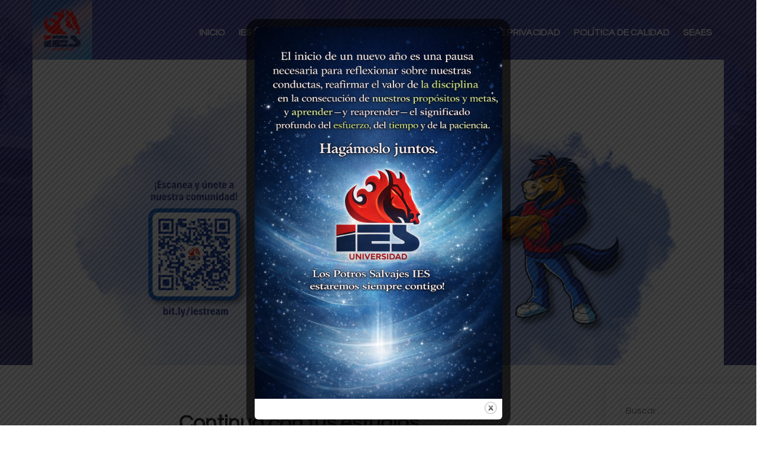

--- FILE ---
content_type: text/html; charset=UTF-8
request_url: https://ies.mx/?p=291
body_size: 17526
content:
	<!DOCTYPE html>
	<html lang="es">
	<head>
		<meta charset="UTF-8" />
		<meta name="viewport" content="width=device-width, initial-scale=1">
		<link rel="profile" href="https://gmpg.org/xfn/11">
		<title>Continua con tus estudios &#8211; IES Universidad</title>
<meta name='robots' content='max-image-preview:large' />
<link rel='dns-prefetch' href='//www.googletagmanager.com' />
<link rel='dns-prefetch' href='//pagead2.googlesyndication.com' />
<link rel="alternate" type="application/rss+xml" title="IES Universidad &raquo; Feed" href="https://ies.mx/?feed=rss2" />
<link rel="alternate" type="application/rss+xml" title="IES Universidad &raquo; Feed de los comentarios" href="https://ies.mx/?feed=comments-rss2" />
<script>
var pagelayer_ajaxurl = "https://ies.mx/wp-admin/admin-ajax.php?";
var pagelayer_global_nonce = "a2e60d2f42";
var pagelayer_server_time = 1769292991;
var pagelayer_is_live = "";
var pagelayer_facebook_id = "";
var pagelayer_settings = {"post_types":["post","page"],"enable_giver":"1","max_width":1170,"tablet_breakpoint":780,"mobile_breakpoint":360,"sidebar":false,"body_font":false,"color":false};
var pagelayer_recaptch_lang = "";
var pagelayer_recaptch_version = "";
</script><link rel="alternate" type="application/rss+xml" title="IES Universidad &raquo; Comentario Continua con tus estudios del feed" href="https://ies.mx/?feed=rss2&#038;p=291" />
<link rel="alternate" title="oEmbed (JSON)" type="application/json+oembed" href="https://ies.mx/index.php?rest_route=%2Foembed%2F1.0%2Fembed&#038;url=https%3A%2F%2Fies.mx%2F%3Fp%3D291" />
<link rel="alternate" title="oEmbed (XML)" type="text/xml+oembed" href="https://ies.mx/index.php?rest_route=%2Foembed%2F1.0%2Fembed&#038;url=https%3A%2F%2Fies.mx%2F%3Fp%3D291&#038;format=xml" />
<style id="popularfx-global-styles" type="text/css">
body.popularfx-body {background-color:#ffffff;color:#100c99}
.site-header {background-color:#ffffff!important;}
.site-title a {color:#171717!important;}
.site-title a { font-size: 30 px; }
.site-description {color:#171717 !important;}
.site-description {font-size: 15px;}
.site-footer {background-color:#171717! important;}

</style><link rel="preload" href="https://fonts.googleapis.com/css?family=Questrial%3A400%7CUbuntu%3A400%7CCabin%3A400" as="fetch" crossorigin="anonymous"><link rel="dns-prefetch" href="https://fonts.gstatic.com">
<link rel="preconnect" href="https://fonts.gstatic.com" crossorigin="anonymous"><style id="pagelayer-wow-animation-style" type="text/css">.pagelayer-wow{visibility: hidden;}</style>
	<style id="pagelayer-global-styles" type="text/css">
:root{--pagelayer-color-primary:#007bff;--pagelayer-color-secondary:#6c757d;--pagelayer-color-text:#1d1d1d;--pagelayer-color-accent:#61ce70;--pagelayer-color-59Jyg1:rgba(221,33,33,0.92);--pagelayer-font-primary-font-family:Questrial;--pagelayer-font-secondary-font-family:Roboto;--pagelayer-font-text-font-family:Montserrat;--pagelayer-font-accent-font-family:Poppins;}
.pagelayer-row-stretch-auto > .pagelayer-row-holder, .pagelayer-row-stretch-full > .pagelayer-row-holder.pagelayer-width-auto{ max-width: 1170px; margin-left: auto; margin-right: auto;}
@media (min-width: 781px){
			.pagelayer-hide-desktop{
				display:none !important;
			}
		}

		@media (max-width: 780px) and (min-width: 361px){
			.pagelayer-hide-tablet{
				display:none !important;
			}
			.pagelayer-wp-menu-holder[data-drop_breakpoint="tablet"] .pagelayer-wp_menu-ul{
				display:none;
			}
		}

		@media (max-width: 360px){
			.pagelayer-hide-mobile{
				display:none !important;
			}
			.pagelayer-wp-menu-holder[data-drop_breakpoint="mobile"] .pagelayer-wp_menu-ul{
				display:none;
			}
		}
body.pagelayer-body {font-family:Questrial;font-size:16px;line-height:1.6;color:#0f0c0cf5}
body.pagelayer-body .site-main{background-color:#ffffffff}
body.pagelayer-body .entry-footer{font-family:Helvetica}
body.pagelayer-body p{font-family:Ubuntu;font-size:16px;line-height:1.6;color:#070606ff}
body.pagelayer-body a{text-decoration-line:none;color:#0c0d0dff}
body.pagelayer-body h1{font-family:Cabin;font-size:80px;color:#050506ff}
body.pagelayer-body h2{font-family:Cabin;font-size:45px;color:#000000ff}
body.pagelayer-body h3{font-family:Cabin;font-size:40px;font-weight:400;color:#000000ff}
body.pagelayer-body h4{font-family:Cabin;font-size:35px;color:#060709ff}
body.pagelayer-body h5{font-family:Cabin;font-size:30px;color:#000000ff}
body.pagelayer-body h6{font-family:Cabin;font-size:20px;color:#030404ff}
@media (max-width: 780px){
	[class^="pagelayer-offset-"],
	[class*=" pagelayer-offset-"] {
		margin-left: 0;
	}

	.pagelayer-row .pagelayer-col {
		margin-left: 0;
		width: 100%;
	}
	.pagelayer-row.pagelayer-gutters .pagelayer-col {
		margin-bottom: 16px;
	}
	.pagelayer-first-sm {
		order: -1;
	}
	.pagelayer-last-sm {
		order: 1;
	}
	
body.pagelayer-body {font-size:15px}
body.pagelayer-body > header{font-size:16px}
body.pagelayer-body p{font-size:15px}
body.pagelayer-body h1{font-size:45px}
body.pagelayer-body h2{font-size:30px}
body.pagelayer-body h3{font-size:25px}
body.pagelayer-body h4{font-size:22px}
body.pagelayer-body h5{font-size:20px}
body.pagelayer-body h6{font-size:18px}

}
@media (max-width: 360px){
body.pagelayer-body {font-size:15px}
body.pagelayer-body > header{font-size:16px}
body.pagelayer-body p{font-size:15px}
body.pagelayer-body h1{font-size:40px}
body.pagelayer-body h2{font-size:30px}
body.pagelayer-body h3{font-size:25px}
body.pagelayer-body h4{font-size:20px}
body.pagelayer-body h5{font-size:20px}
body.pagelayer-body h6{font-size:18px}
}

</style><style id='wp-img-auto-sizes-contain-inline-css'>
img:is([sizes=auto i],[sizes^="auto," i]){contain-intrinsic-size:3000px 1500px}
/*# sourceURL=wp-img-auto-sizes-contain-inline-css */
</style>

<link rel='stylesheet' id='pagelayer-frontend-css' href='https://ies.mx/wp-content/plugins/pagelayer/css/givecss.php?give=pagelayer-frontend.css%2Cnivo-lightbox.css%2Canimate.min.css%2Cowl.carousel.min.css%2Cowl.theme.default.min.css%2Cfont-awesome5.min.css&#038;premium=premium-frontend.css&#038;ver=2.0.4' media='all' />
<link rel='stylesheet' id='embedpress-css-css' href='https://ies.mx/wp-content/plugins/embedpress/assets/css/embedpress.css?ver=1762556071' media='all' />
<link rel='stylesheet' id='embedpress-blocks-style-css' href='https://ies.mx/wp-content/plugins/embedpress/assets/css/blocks.build.css?ver=1762556071' media='all' />
<style id='wp-emoji-styles-inline-css'>

	img.wp-smiley, img.emoji {
		display: inline !important;
		border: none !important;
		box-shadow: none !important;
		height: 1em !important;
		width: 1em !important;
		margin: 0 0.07em !important;
		vertical-align: -0.1em !important;
		background: none !important;
		padding: 0 !important;
	}
/*# sourceURL=wp-emoji-styles-inline-css */
</style>
<link rel='stylesheet' id='wp-block-library-css' href='https://ies.mx/wp-includes/css/dist/block-library/style.min.css?ver=6.9' media='all' />
<style id='classic-theme-styles-inline-css'>
/*! This file is auto-generated */
.wp-block-button__link{color:#fff;background-color:#32373c;border-radius:9999px;box-shadow:none;text-decoration:none;padding:calc(.667em + 2px) calc(1.333em + 2px);font-size:1.125em}.wp-block-file__button{background:#32373c;color:#fff;text-decoration:none}
/*# sourceURL=/wp-includes/css/classic-themes.min.css */
</style>
<link rel='stylesheet' id='contact-form-7-css' href='https://ies.mx/wp-content/plugins/contact-form-7/includes/css/styles.css?ver=6.1' media='all' />
<link rel='stylesheet' id='theme.css-css' href='https://ies.mx/wp-content/plugins/popup-builder/public/css/theme.css?ver=4.4.1' media='all' />
<link rel='stylesheet' id='popularfx-style-css' href='https://ies.mx/wp-content/uploads/popularfx-templates/educator/style.css?ver=1.2.7' media='all' />
<style id='popularfx-style-inline-css'>

aside {
width: 20%;
float: right;
}

main, .pagelayer-content{
width: 79% !important;
display: inline-block;
float: left;
}

/*# sourceURL=popularfx-style-inline-css */
</style>
<link rel='stylesheet' id='popularfx-sidebar-css' href='https://ies.mx/wp-content/themes/popularfx/sidebar.css?ver=1.2.7' media='all' />
<link rel='stylesheet' id='pagelayer-google-font-header-css' href='https://fonts.googleapis.com/css?family=Questrial%3A400%7CUbuntu%3A400%7CCabin%3A400&#038;ver=2.0.4' media='all' />
<script src="https://ies.mx/wp-includes/js/jquery/jquery.min.js?ver=3.7.1" id="jquery-core-js"></script>
<script src="https://ies.mx/wp-includes/js/jquery/jquery-migrate.min.js?ver=3.4.1" id="jquery-migrate-js"></script>
<script src="https://ies.mx/wp-content/plugins/pagelayer/js/givejs.php?give=pagelayer-frontend.js%2Cnivo-lightbox.min.js%2Cwow.min.js%2Cjquery-numerator.js%2CsimpleParallax.min.js%2Cowl.carousel.min.js&amp;premium=chart.min.js%2Cpremium-frontend.js%2Cshuffle.min.js&amp;ver=2.0.4" id="pagelayer-frontend-js"></script>
<script id="Popup.js-js-before">
var sgpbPublicUrl = "https:\/\/ies.mx\/wp-content\/plugins\/popup-builder\/public\/";
var SGPB_JS_LOCALIZATION = {"imageSupportAlertMessage":"Solamente es compatible con archivos de imagen","pdfSupportAlertMessage":"Solamente se admiten archivos pdf","areYouSure":"\u00bfEst\u00e1s seguro?","addButtonSpinner":"L","audioSupportAlertMessage":"Solamente es compatible con archivos de audio (por ejemplo: mp3, wav, m4a, ogg)","publishPopupBeforeElementor":"\u00a1Publica el mensaje emergente antes de empezar a usar \u00abElementor\u00bb con \u00e9l!","publishPopupBeforeDivi":"\u00a1Publica el mensaje emergente antes de empezar a usar \u00abDivi Builder\u00bb con \u00e9l!","closeButtonAltText":"Cerrar"};
//# sourceURL=Popup.js-js-before
</script>
<script src="https://ies.mx/wp-content/plugins/popup-builder/public/js/Popup.js?ver=4.4.1" id="Popup.js-js"></script>
<script src="https://ies.mx/wp-content/plugins/popup-builder/public/js/PopupConfig.js?ver=4.4.1" id="PopupConfig.js-js"></script>
<script id="PopupBuilder.js-js-before">
var SGPB_POPUP_PARAMS = {"popupTypeAgeRestriction":"ageRestriction","defaultThemeImages":{"1":"https:\/\/ies.mx\/wp-content\/plugins\/popup-builder\/public\/img\/theme_1\/close.png","2":"https:\/\/ies.mx\/wp-content\/plugins\/popup-builder\/public\/img\/theme_2\/close.png","3":"https:\/\/ies.mx\/wp-content\/plugins\/popup-builder\/public\/img\/theme_3\/close.png","5":"https:\/\/ies.mx\/wp-content\/plugins\/popup-builder\/public\/img\/theme_5\/close.png","6":"https:\/\/ies.mx\/wp-content\/plugins\/popup-builder\/public\/img\/theme_6\/close.png"},"homePageUrl":"https:\/\/ies.mx\/","isPreview":false,"convertedIdsReverse":[],"dontShowPopupExpireTime":365,"conditionalJsClasses":[],"disableAnalyticsGeneral":false};
var SGPB_JS_PACKAGES = {"packages":{"current":1,"free":1,"silver":2,"gold":3,"platinum":4},"extensions":{"geo-targeting":false,"advanced-closing":false}};
var SGPB_JS_PARAMS = {"ajaxUrl":"https:\/\/ies.mx\/wp-admin\/admin-ajax.php","nonce":"4063776596"};
//# sourceURL=PopupBuilder.js-js-before
</script>
<script src="https://ies.mx/wp-content/plugins/popup-builder/public/js/PopupBuilder.js?ver=4.4.1" id="PopupBuilder.js-js"></script>
<link rel="https://api.w.org/" href="https://ies.mx/index.php?rest_route=/" /><link rel="alternate" title="JSON" type="application/json" href="https://ies.mx/index.php?rest_route=/wp/v2/posts/291" /><link rel="EditURI" type="application/rsd+xml" title="RSD" href="https://ies.mx/xmlrpc.php?rsd" />
<meta name="generator" content="WordPress 6.9" />
<link rel="canonical" href="https://ies.mx/?p=291" />
<link rel='shortlink' href='https://ies.mx/?p=291' />
<meta name="generator" content="Site Kit by Google 1.163.0" />		<script>
			var jabvfcr = {
				selector: "DIV.p-qdm3034.pagelayer-col &gt; DIV.pagelayer-col-holder",
				manipulation: "html",
				html: ''
			};
		</script>
		<noscript><style>.vce-row-container .vcv-lozad {display: none}</style></noscript><meta name="generator" content="Powered by Visual Composer Website Builder - fast and easy-to-use drag and drop visual editor for WordPress."/><link rel="pingback" href="https://ies.mx/xmlrpc.php">
<!-- Metaetiquetas de Google AdSense añadidas por Site Kit -->
<meta name="google-adsense-platform-account" content="ca-host-pub-2644536267352236">
<meta name="google-adsense-platform-domain" content="sitekit.withgoogle.com">
<!-- Acabar con las metaetiquetas de Google AdSense añadidas por Site Kit -->
<style>.recentcomments a{display:inline !important;padding:0 !important;margin:0 !important;}</style>
<!-- Fragmento de código de Google Adsense añadido por Site Kit -->
<script async src="https://pagead2.googlesyndication.com/pagead/js/adsbygoogle.js?client=ca-pub-9943804279306491&amp;host=ca-host-pub-2644536267352236" crossorigin="anonymous"></script>

<!-- Final del fragmento de código de Google Adsense añadido por Site Kit -->
<link rel="icon" href="https://ies.mx/wp-content/uploads/2021/04/ies-150x150.png" sizes="32x32" />
<link rel="icon" href="https://ies.mx/wp-content/uploads/2021/04/ies.png" sizes="192x192" />
<link rel="apple-touch-icon" href="https://ies.mx/wp-content/uploads/2021/04/ies.png" />
<meta name="msapplication-TileImage" content="https://ies.mx/wp-content/uploads/2021/04/ies.png" />
	</head>

	<body class="wp-singular post-template-default single single-post postid-291 single-format-standard wp-theme-popularfx vcwb metaslider-plugin popularfx-body pagelayer-body">
		
	<header class="pagelayer-header"><div pagelayer-id="iq49191" class="p-iq49191 pagelayer-post_props">
</div>
<div pagelayer-id="n8t2337" class="p-n8t2337 pagelayer-row pagelayer-row-stretch-auto pagelayer-height-default">
<style pagelayer-style-id="n8t2337">.p-n8t2337 .pagelayer-col-holder{padding: 10px}
.p-n8t2337>.pagelayer-row-holder .pagelayer-col{align-content: flex-end}
.p-n8t2337 > .pagelayer-background-overlay{background: url("https://ies.mx/wp-content/uploads/2024/01/Portada1.jpg");opacity: 0.2;-webkit-transition: all 400ms !important; transition: all 400ms !important}
.p-n8t2337 .pagelayer-svg-top .pagelayer-shape-fill{fill:#fff}
.p-n8t2337 .pagelayer-row-svg .pagelayer-svg-top{width:100%;height:100px}
.p-n8t2337 .pagelayer-svg-bottom .pagelayer-shape-fill{fill:#fff}
.p-n8t2337 .pagelayer-row-svg .pagelayer-svg-bottom{width:100%;height:100px}
.p-n8t2337{background: #21218c;margin-top: 0px; margin-right: 0px; margin-bottom: 0px; margin-left: 0px;padding-top: 0px; padding-right: 0px; padding-bottom: 0px; padding-left: 0px}
@media (max-width: 780px) and (min-width: 361px){.p-n8t2337{padding-top: 0px; padding-right: 0px; padding-bottom: 0px; padding-left: 0px}
}
@media (max-width: 360px){.p-n8t2337{margin-top: -60px; margin-right: 0px; margin-bottom: 0px; margin-left: 0px;padding-top: 60px; padding-right: 0px; padding-bottom: 60px; padding-left: 0px}
}
</style>
			
			
			
			<div class="pagelayer-background-overlay"></div>
			<div class="pagelayer-row-holder pagelayer-row pagelayer-auto pagelayer-width-auto">
<div pagelayer-id="jww9928" class="p-jww9928 pagelayer-col">
<style pagelayer-style-id="jww9928">.p-jww9928{align-content: center !important;background: linear-gradient(150deg, rgba(40,95,179,0.84) 23%, rgba(231,178,178,0.72) 45%, rgba(44,164,235,0.83) 100%)}
.p-jww9928 .pagelayer-col-holder > div:not(:last-child){margin-bottom: 15px}
.pagelayer-row-holder .p-jww9928{width: 8.62%}
.p-jww9928 > .pagelayer-background-overlay{opacity: 0.5;-webkit-transition: all 400ms !important; transition: all 400ms !important}
@media (max-width: 780px) and (min-width: 361px){.pagelayer-row-holder .p-jww9928{width: 50%}
}
@media (max-width: 360px){.pagelayer-row-holder .p-jww9928{width: 50%}
}
</style>
				
				
				<div class="pagelayer-background-overlay"></div>
				<div class="pagelayer-col-holder">
<div pagelayer-id="fmy6558" class="p-fmy6558 pagelayer-image">
<style pagelayer-style-id="fmy6558">.p-fmy6558 .pagelayer-image-holder{text-align: center}
.p-fmy6558 .pagelayer-image-holder .pagelayer-image-overlay-content{text-align: center}
.p-fmy6558 .pagelayer-img{-webkit-transition: all 400ms; transition: all 400ms}
.p-fmy6558 .pagelayer-image-caption{color: #0986c0}
</style><div class="pagelayer-image-holder pagelayer-anim-par">
			<a class="pagelayer-ele-link" href="https://ies.mx/" pagelayer-image-link-type="custom_url">
				<img decoding="async" class="pagelayer-img pagelayer-animation-{{anim_hover}}" src="https://ies.mx/wp-content/uploads/2021/04/Logo-IES-sin-fondo.png" title="IES Universidad" alt="IES Universidad" srcset="https://ies.mx/wp-content/uploads/2021/04/Logo-IES-sin-fondo.png, https://ies.mx/wp-content/uploads/2021/04/Logo-IES-sin-fondo.png 1x, " />
				
			</a>
		</div>
		</div>
</div></div>
<div pagelayer-id="xk48745" class="p-xk48745 pagelayer-col">
<style pagelayer-style-id="xk48745">.p-xk48745{align-content: center !important}
.p-xk48745 .pagelayer-col-holder > div:not(:last-child){margin-bottom: 15px}
.pagelayer-row-holder .p-xk48745{width: 91.38%}
.p-xk48745 > .pagelayer-background-overlay{-webkit-transition: all 400ms !important; transition: all 400ms !important}
@media (max-width: 780px) and (min-width: 361px){.pagelayer-row-holder .p-xk48745{width: 50%}
}
@media (max-width: 360px){.pagelayer-row-holder .p-xk48745{width: 30%}
}
</style>
				
				
				
				<div class="pagelayer-col-holder">
<div pagelayer-id="yz75859" class="p-yz75859 pagelayer-wp_menu">
<style pagelayer-style-id="yz75859">.p-yz75859 .pagelayer-wp_menu-ul{text-align:right}
.p-yz75859 .pagelayer-wp-menu-container li.menu-item{list-style: none}
.p-yz75859 .pagelayer-wp_menu-ul>li a:first-child{color: #ffffff}
.p-yz75859 .pagelayer-menu-hover-background .pagelayer-wp_menu-ul>li:hover{background-color:  }
.p-yz75859 .pagelayer-wp_menu-ul>li>a:hover:before{background-color:  ;border-color:}
.p-yz75859 .pagelayer-wp_menu-ul>li>a:hover:after{background-color:  ;border-color:}
.p-yz75859 .pagelayer-wp_menu-ul>li.pagelayer-active-sub-menu{background-color:  }
.p-yz75859 .pagelayer-wp_menu-ul>li.current-menu-item{background-color:  }
.p-yz75859 .pagelayer-wp-menu-container ul li.menu-item > a{font-family:  !important; font-size: px !important; font-style:  !important; font-weight:  !important; font-variant:  !important; text-decoration-line:  !important; text-decoration-style: Solid !important; line-height: em !important; text-transform: Uppercase !important; letter-spacing: px !important; word-spacing: px !important}
.p-yz75859 .pagelayer-wp_menu-ul>li>a{padding-left: 10px;padding-right: 10px;padding-top: 10px;padding-bottom	: 10px}
.p-yz75859 ul.sub-menu li>a{justify-content:left !important}
.p-yz75859 .pagelayer-menu-type-horizontal .sub-menu{left:0px}
.p-yz75859 .pagelayer-menu-type-horizontal .sub-menu .sub-menu{left:unset;left:100% !important;top:0px}
.p-yz75859 .pagelayer-wp-menu-container ul.sub-menu>li a{color: #ffffff}
.p-yz75859 .pagelayer-wp-menu-container ul.sub-menu{background-color: #3e8ef7}
.p-yz75859 .pagelayer-wp-menu-container ul.sub-menu li a{padding-left: 10px;padding-right: 10px;padding-top: 10px;padding-bottom	: 10px}
.p-yz75859 .pagelayer-wp-menu-container .sub-menu a{margin-left: 10px}
.p-yz75859 .pagelayer-wp-menu-container .sub-menu .sub-menu a{margin-left: calc(2 * 10px)}
.p-yz75859 .pagelayer-primary-menu-bar{text-align:center}
.p-yz75859 .pagelayer-primary-menu-bar i{color:#fdbf38;background-color:#ffffff;font-size:30px}
.p-yz75859 .pagelayer-menu-type-dropdown{width:30%;background-color:#ffffff}
.p-yz75859 .pagelayer-menu-type-dropdown .pagelayer-wp_menu-ul{width:100%;top: 8%; transform: translateY(-8%)}
.p-yz75859 .pagelayer-wp_menu-close i{font-size:25px;padding:8px;color:#fdbf38;background-color:#ffffff;-webkit-transition: all 600ms !important; transition: all 600ms !important}
.p-yz75859 .pagelayer-wp_menu-close i:hover{color:#ffffff;background-color:#000000}
.p-yz75859{padding-top: 10px; padding-right: 0px; padding-bottom: 0px; padding-left: 0px}
@media (max-width: 780px) and (min-width: 361px){.p-yz75859 .pagelayer-wp_menu-ul>li a:first-child{color: #020303}
.p-yz75859 .pagelayer-primary-menu-bar{text-align:right}
.p-yz75859 .pagelayer-menu-type-dropdown .pagelayer-wp_menu-ul > li > a{justify-content: center}
.p-yz75859 .pagelayer-menu-type-dropdown{width:60%}
.p-yz75859 .pagelayer-menu-type-dropdown .pagelayer-wp_menu-ul{top: 20%; transform: translateY(-20%)}
}
@media (max-width: 360px){.p-yz75859 .pagelayer-wp_menu-ul>li a:first-child{color: #030505}
.p-yz75859 .pagelayer-wp-menu-container ul li.menu-item > a{font-family:  !important; font-size: 14px !important; font-style:  !important; font-weight:  !important; font-variant:  !important; text-decoration-line:  !important; text-decoration-style: Solid !important; line-height: em !important; text-transform:  !important; letter-spacing: px !important; word-spacing: px !important}
.p-yz75859 .pagelayer-primary-menu-bar{text-align:right}
.p-yz75859 .pagelayer-primary-menu-bar i{font-size:18px;padding:7 {{val[1]}}}
.p-yz75859 .pagelayer-menu-type-dropdown .pagelayer-wp_menu-ul > li > a{justify-content: center}
.p-yz75859 .pagelayer-menu-type-dropdown{width:60%}
.p-yz75859 .pagelayer-menu-type-dropdown .pagelayer-wp_menu-ul{top: 20%; transform: translateY(-20%)}
.p-yz75859 .pagelayer-wp_menu-close i{font-size:18px}
}
</style><div class="pagelayer-wp-menu-holder" data-layout="horizontal" data-submenu_ind="caret-down" data-drop_breakpoint="tablet">
			<div class="pagelayer-primary-menu-bar"><i class="fas fa-bars"></i></div>
			<div class="pagelayer-wp-menu-container pagelayer-menu-type-horizontal pagelayer-menu-hover- none pagelayer-wp_menu-right" data-align="right">
				<div class="pagelayer-wp_menu-close"><i class="fas fa-times"></i></div>
				<div class="menu-academy-header-menu-container"><ul id="6" class="pagelayer-wp_menu-ul"><li id="menu-item-24" class="menu-item menu-item-type-post_type menu-item-object-page menu-item-24"><a href="https://ies.mx/?page_id=17"><span class="pagelayer-nav-menu-title">Inicio</span></a><div class="pagelayer-mega-menu pagelayer-mega-editor-24"></div></li>
<li id="menu-item-22" class="menu-item menu-item-type-post_type menu-item-object-page menu-item-22"><a href="https://ies.mx/?page_id=19"><span class="pagelayer-nav-menu-title">IES Universidad</span></a><div class="pagelayer-mega-menu pagelayer-mega-editor-22"></div></li>
<li id="menu-item-924" class="menu-item menu-item-type-custom menu-item-object-custom menu-item-924"><a href="https://www.ies-dl.net/calendario"><span class="pagelayer-nav-menu-title">Eventos</span></a><div class="pagelayer-mega-menu pagelayer-mega-editor-924"></div></li>
<li id="menu-item-26" class="menu-item menu-item-type-post_type menu-item-object-page menu-item-26"><a href="https://ies.mx/?page_id=20"><span class="pagelayer-nav-menu-title">Contacto</span></a><div class="pagelayer-mega-menu pagelayer-mega-editor-26"></div></li>
<li id="menu-item-200" class="menu-item menu-item-type-post_type menu-item-object-page menu-item-privacy-policy menu-item-200"><a href="https://ies.mx/?page_id=3"><span class="pagelayer-nav-menu-title">Política de Privacidad</span></a><div class="pagelayer-mega-menu pagelayer-mega-editor-200"></div></li>
<li id="menu-item-307" class="menu-item menu-item-type-post_type menu-item-object-page menu-item-307"><a href="https://ies.mx/?page_id=306"><span class="pagelayer-nav-menu-title">POLÍTICA DE CALIDAD</span></a><div class="pagelayer-mega-menu pagelayer-mega-editor-307"></div></li>
<li id="menu-item-958" class="menu-item menu-item-type-post_type menu-item-object-page menu-item-958"><a href="https://ies.mx/?page_id=955"><span class="pagelayer-nav-menu-title">SEAES</span></a><div class="pagelayer-mega-menu pagelayer-mega-editor-958"></div></li>
</ul></div>
			</div>
		</div></div>
</div></div>
<div pagelayer-id="crw6205" class="p-crw6205 pagelayer-col pagelayer-col-6">
<style pagelayer-style-id="crw6205">.p-crw6205{align-content: flex-end !important;background-image: url("https://ies.mx/wp-content/uploads/2025/10/PORTADA-IESMX.jpg");background-size: cover;margin-top: 0px; margin-right: 0px; margin-bottom: 0px; margin-left: 0px;padding-top: 397px; padding-right: 0px; padding-bottom: 100px; padding-left: 0px}
.p-crw6205 .pagelayer-col-holder > div:not(:last-child){margin-bottom: 15px}
.p-crw6205 > .pagelayer-background-overlay{-webkit-transition: all 400ms !important; transition: all 400ms !important}
</style>
				
				
				
				<div class="pagelayer-col-holder">
</div></div>
</div></div>

	</header><div class="pagelayer-content"><div pagelayer-id="4199681" class="p-4199681 pagelayer-row pagelayer-row-stretch-auto pagelayer-height-default">
<style pagelayer-style-id="4199681">.p-4199681 .pagelayer-col-holder{padding: 10px}
.p-4199681 > .pagelayer-background-overlay{-webkit-transition: all 400ms !important; transition: all 400ms !important}
.p-4199681 .pagelayer-svg-top .pagelayer-shape-fill{fill:#227bc3}
.p-4199681 .pagelayer-row-svg .pagelayer-svg-top{width:100%;height:100px}
.p-4199681 .pagelayer-svg-bottom .pagelayer-shape-fill{fill:#e44993}
.p-4199681 .pagelayer-row-svg .pagelayer-svg-bottom{width:100%;height:100px}
</style>
			
			
			
			
			<div class="pagelayer-row-holder pagelayer-row pagelayer-auto pagelayer-width-auto">
<div pagelayer-id="mcn9664" class="p-mcn9664 pagelayer-col">
<style pagelayer-style-id="mcn9664">.p-mcn9664 > .pagelayer-background-overlay{-webkit-transition: all 400ms !important; transition: all 400ms !important}
</style>
				
				
				
				<div class="pagelayer-col-holder">
<div pagelayer-id="zix3251" class="p-zix3251 pagelayer-post_title">
<style pagelayer-style-id="zix3251">.p-zix3251 .pagelayer-post-title{font-family: ; font-size: 35px !important; font-style:  !important; font-weight: 700 !important; font-variant:  !important; text-decoration-line:  !important; text-decoration-style: solid !important; line-height: em !important; text-transform:  !important; letter-spacing: px !important; word-spacing: px !important}
.p-zix3251{text-align: center;padding-top: 60px; padding-right: 0px; padding-bottom: 0px; padding-left: 0px}
</style><div class="pagelayer-post-title">
			
				Continua con tus estudios
			
		</div></div>
</div></div>
</div></div>
<div pagelayer-id="y0h7680" class="p-y0h7680 pagelayer-row pagelayer-row-stretch-auto pagelayer-height-default">
<style pagelayer-style-id="y0h7680">.p-y0h7680 .pagelayer-col-holder{padding: 10px}
.p-y0h7680>.pagelayer-row-holder{max-width: 70%; margin-left: auto; margin-right: auto}
.p-y0h7680 > .pagelayer-background-overlay{-webkit-transition: all 400ms !important; transition: all 400ms !important}
.p-y0h7680 .pagelayer-svg-top .pagelayer-shape-fill{fill:#227bc3}
.p-y0h7680 .pagelayer-row-svg .pagelayer-svg-top{width:100%;height:100px}
.p-y0h7680 .pagelayer-svg-bottom .pagelayer-shape-fill{fill:#e44993}
.p-y0h7680 .pagelayer-row-svg .pagelayer-svg-bottom{width:100%;height:100px}
@media (max-width: 780px) and (min-width: 361px){.p-y0h7680>.pagelayer-row-holder{max-width: 85%; margin-left: auto; margin-right: auto}
}
@media (max-width: 360px){.p-y0h7680>.pagelayer-row-holder{max-width: 100%; margin-left: auto; margin-right: auto}
}
</style>
			
			
			
			
			<div class="pagelayer-row-holder pagelayer-row pagelayer-auto pagelayer-width-fixed">
<div pagelayer-id="v2b7400" class="p-v2b7400 pagelayer-col pagelayer-col-12">
<style pagelayer-style-id="v2b7400">.p-v2b7400 > .pagelayer-background-overlay{-webkit-transition: all 400ms !important; transition: all 400ms !important}
</style>
				
				
				
				<div class="pagelayer-col-holder">
<div pagelayer-id="ofd2620" class="p-ofd2620 pagelayer-post_info">
<style pagelayer-style-id="ofd2620">.p-ofd2620 .pagelayer-post-info-vertical .pagelayer-post-info-list-container{margin-right:15px}
.p-ofd2620 .pagelayer-post-info-horizontal .pagelayer-post-info-list-container{margin-bottom:15px}
.p-ofd2620 .pagelayer-post-info-container{text-align:center}
.p-ofd2620 .pagelayer-post-info-icon span{color:#000000}
.p-ofd2620 .pagelayer-post-info-label{color:#000000}
.p-ofd2620 .pagelayer-post-info-label a{color:#000000}
.p-ofd2620{padding-top: 0px; padding-right: 0px; padding-bottom: 10px; padding-left: 0px}
</style><div class="pagelayer-post-info-container pagelayer-post-info-vertical">
<div pagelayer-id="wta4375" class="p-wta4375 pagelayer-post_info_list">
<div class="pagelayer-post-info-list-container">
			<a href="https://ies.mx/?author=1" class="pagelayer-post-info-list-link">
				<span class="pagelayer-post-info-icon">
					<span class="fas fa-user-circle"></span>
					</span>
				
				
				<span class="pagelayer-post-info-label pagelayer-author">rick</span>
			</a>
		</div></div>
<div pagelayer-id="d8m7329" class="p-d8m7329 pagelayer-post_info_list">
<div class="pagelayer-post-info-list-container">
			<a href="https://ies.mx/?m=20210628" class="pagelayer-post-info-list-link">
				<span class="pagelayer-post-info-icon">
					<span class="fas fa-calendar-alt"></span>
					</span>
				
				
				<span class="pagelayer-post-info-label pagelayer-date">junio 28, 2021</span>
			</a>
		</div></div>
<div pagelayer-id="mjo3255" class="p-mjo3255 pagelayer-post_info_list">
<div class="pagelayer-post-info-list-container">
			<a href="javascript:void(0)" class="pagelayer-post-info-list-link">
				<span class="pagelayer-post-info-icon">
					<span class="fas fa-clock"></span>
					</span>
				
				
				<span class="pagelayer-post-info-label pagelayer-time">5:43 pm</span>
			</a>
		</div></div>
<div pagelayer-id="ww73849" class="p-ww73849 pagelayer-post_info_list">
</div>
</div></div>
<div pagelayer-id="is69745" class="p-is69745 pagelayer-post_excerpt">
<style pagelayer-style-id="is69745">.p-is69745{text-align: left}
.p-is69745 .pagelayer-post-excerpt{margin-top:10px; margin-right:0px; margin-bottom:10px; margin-left:0px}
</style></div>
<div pagelayer-id="av02457" class="p-av02457 pagelayer-featured_img">
<style pagelayer-style-id="av02457">.p-av02457{text-align: center}
.p-av02457 img{filter: blur(0px) brightness(100%) contrast(100%) grayscale(0%) hue-rotate(0deg) opacity(100%) saturate(100%);-webkit-transition: all 400ms; transition: all 400ms}
.p-av02457 .pagelayer-featured-caption{color: #0986c0}
</style>
			<div class="pagelayer-featured-img"><img decoding="async" class="pagelayer-img" src="https://ies.mx/wp-content/uploads/2021/06/205789243_2976994402617889_7526906178290841836_n.jpg" title="205789243_2976994402617889_7526906178290841836_n" alt="" /></div>
		
		</div>
<div pagelayer-id="jhn4429" class="p-jhn4429 pagelayer-post_content">
<style pagelayer-style-id="jhn4429">.p-jhn4429{text-align: left;margin-top: 20px; margin-right: 0px; margin-bottom: 20px; margin-left: 0px;font-size: NaNpx !important}
</style><div class="entry-content pagelayer-post-excerpt">
<p><img decoding="async" height="16" width="16" alt="🚨" src="https://static.xx.fbcdn.net/images/emoji.php/v9/t45/1/16/1f6a8.png" /><img decoding="async" height="16" width="16" alt="🚨" src="https://static.xx.fbcdn.net/images/emoji.php/v9/t45/1/16/1f6a8.png" />NO QUEDES FUERA DE LA UNI...SI TE RECHAZO LA UV...NOSOTROS TE APOYAMOS<img decoding="async" height="16" width="16" alt="😉" src="https://static.xx.fbcdn.net/images/emoji.php/v9/t57/1/16/1f609.png" />Acude a nuestras instalaciones con tu FICHA DE EXAMEN de la UV y obtén<img decoding="async" height="16" width="16" alt="👇" src="https://static.xx.fbcdn.net/images/emoji.php/v9/t4f/1/16/1f447.png" /><img decoding="async" height="16" width="16" alt="✔" src="https://static.xx.fbcdn.net/images/emoji.php/v9/t51/1/16/2714.png" /><img decoding="async" height="16" width="16" alt="💯" src="https://static.xx.fbcdn.net/images/emoji.php/v9/tf1/1/16/1f4af.png" />% de cobertura de gastos de FICHA de INGRESO<img decoding="async" height="16" width="16" alt="✔" src="https://static.xx.fbcdn.net/images/emoji.php/v9/t51/1/16/2714.png" /> Una BECA directa del <img decoding="async" height="16" width="16" alt="5️⃣" src="https://static.xx.fbcdn.net/images/emoji.php/v9/tf6/1/16/35_20e3.png" /><img decoding="async" height="16" width="16" alt="0️⃣" src="https://static.xx.fbcdn.net/images/emoji.php/v9/t5b/1/16/30_20e3.png" />% con nuestro PROGRAMA de APOYO <a href="https://www.facebook.com/hashtag/iescontigo?__eep__=6&amp;__cft__[0]=AZXO8Lca5riVgWvTFbjlJlXuuNPUcZ1Rd_2u0zsT5h5UcyHgKuPc5KzOKADTMsxHt5ZTsjfmzI2Wk7X4VxBBgxI6tbYUR_LFEcZcyqW9vV3Gm7hr5RXdRAHnyNdVE413ky6vwv5p_v_I3bF3y4xBHloe&amp;__tn__=*NK-R">#IESContigo</a><img decoding="async" height="16" width="16" alt="✔" src="https://static.xx.fbcdn.net/images/emoji.php/v9/t51/1/16/2714.png" /> REVALIDACIÓN de materias <img decoding="async" height="16" width="16" alt="✔" src="https://static.xx.fbcdn.net/images/emoji.php/v9/t51/1/16/2714.png" /> FACILIDADES de PAGONo esperes más y ÚNETE...tenemos más de 20 años de EXPERIENCIA formando profesionistas<img decoding="async" height="16" width="16" alt="🧑🏻‍💻" src="https://static.xx.fbcdn.net/images/emoji.php/v9/tee/1/16/1f9d1_1f3fb_200d_1f4bb.png" />Somos <img decoding="async" height="16" width="16" alt="➕" src="https://static.xx.fbcdn.net/images/emoji.php/v9/tca/1/16/2795.png" /> que una Universidad... Somos <a href="https://www.facebook.com/hashtag/potrossalvajes?__eep__=6&amp;__cft__[0]=AZXO8Lca5riVgWvTFbjlJlXuuNPUcZ1Rd_2u0zsT5h5UcyHgKuPc5KzOKADTMsxHt5ZTsjfmzI2Wk7X4VxBBgxI6tbYUR_LFEcZcyqW9vV3Gm7hr5RXdRAHnyNdVE413ky6vwv5p_v_I3bF3y4xBHloe&amp;__tn__=*NK-R">#PotrosSalvajes</a><img decoding="async" height="16" width="16" alt="🐎" src="https://static.xx.fbcdn.net/images/emoji.php/v9/t1/1/16/1f40e.png" />PIDE TU BECA E INSCRÍBETE YA<img decoding="async" height="16" width="16" alt="‼️" src="https://static.xx.fbcdn.net/images/emoji.php/v9/t77/1/16/203c.png" /><img decoding="async" height="16" width="16" alt="➡️" src="https://static.xx.fbcdn.net/images/emoji.php/v9/t9e/1/16/27a1.png" />INFORMES:<img decoding="async" height="16" width="16" alt="📲" src="https://static.xx.fbcdn.net/images/emoji.php/v9/td8/1/16/1f4f2.png" /><a rel="noreferrer noopener" href="https://bit.ly/WhatsIES?fbclid=IwAR3VH6X-X7LoRoX2NC9OfdoG1oxBiXKE4nZy5UjvgyvWFbSZzdsmK7MHJtQ" target="_blank">https://bit.ly/WhatsIES</a><img decoding="async" height="16" width="16" alt="☎" src="https://static.xx.fbcdn.net/images/emoji.php/v9/t22/1/16/260e.png" /> 2313113008</p>



<figure class="wp-block-image size-large"><img fetchpriority="high" decoding="async" width="1024" height="469" src="https://ies.mx/wp-content/uploads/2021/06/203860944_2976011082716221_6389653236723689381_n-1024x469.jpg" alt="" class="wp-image-292" srcset="https://ies.mx/wp-content/uploads/2021/06/203860944_2976011082716221_6389653236723689381_n-1024x469.jpg 1024w, https://ies.mx/wp-content/uploads/2021/06/203860944_2976011082716221_6389653236723689381_n-300x137.jpg 300w, https://ies.mx/wp-content/uploads/2021/06/203860944_2976011082716221_6389653236723689381_n-768x352.jpg 768w, https://ies.mx/wp-content/uploads/2021/06/203860944_2976011082716221_6389653236723689381_n-1536x703.jpg 1536w, https://ies.mx/wp-content/uploads/2021/06/203860944_2976011082716221_6389653236723689381_n.jpg 1900w" sizes="(max-width: 1024px) 100vw, 1024px" /></figure>
</div></div>
<div pagelayer-id="gl05258" class="p-gl05258 pagelayer-post_info">
<style pagelayer-style-id="gl05258">.p-gl05258 .pagelayer-post-info-vertical .pagelayer-post-info-list-container{margin-right:5px}
.p-gl05258 .pagelayer-post-info-horizontal .pagelayer-post-info-list-container{margin-bottom:5px}
.p-gl05258 .pagelayer-post-info-container{text-align:left}
.p-gl05258 .pagelayer-post-info-icon span{color:#000000}
.p-gl05258 .pagelayer-post-info-list-container a{font-family:  !important; font-size: px !important; font-style:  !important; font-weight:  !important; font-variant:  !important; text-decoration-line:  !important; text-decoration-style: Solid !important; line-height: em !important; text-transform:  !important; letter-spacing: px !important; word-spacing: px !important}
.p-gl05258 .pagelayer-post-info-label{color:#000000}
.p-gl05258 .pagelayer-post-info-label a{color:#000000}
</style><div class="pagelayer-post-info-container pagelayer-post-info-horizontal">
<div pagelayer-id="sj04378" class="p-sj04378 pagelayer-post_info_list">
<div class="pagelayer-post-info-list-container">
			
				<span class="pagelayer-post-info-icon">
					
					</span>
				
				<span class="pagelayer-post-info-before">Category :</span>
				<span class="pagelayer-post-info-label pagelayer-terms"> <a href="https://ies.mx/?cat=3"> Noticias </a></span>
			
		</div></div>
<div pagelayer-id="7mh6139" class="p-7mh6139 pagelayer-post_info_list">
</div>
</div></div>
</div></div>
</div></div>
<div pagelayer-id="wdo2783" class="p-wdo2783 pagelayer-row pagelayer-row-stretch-auto pagelayer-height-default">
<style pagelayer-style-id="wdo2783">.p-wdo2783 .pagelayer-col-holder{padding: 10px}
.p-wdo2783 > .pagelayer-background-overlay{-webkit-transition: all 400ms !important; transition: all 400ms !important}
.p-wdo2783 .pagelayer-svg-top .pagelayer-shape-fill{fill:#227bc3}
.p-wdo2783 .pagelayer-row-svg .pagelayer-svg-top{width:100%;height:100px}
.p-wdo2783 .pagelayer-svg-bottom .pagelayer-shape-fill{fill:#e44993}
.p-wdo2783 .pagelayer-row-svg .pagelayer-svg-bottom{width:100%;height:100px}
</style>
			
			
			
			
			<div class="pagelayer-row-holder pagelayer-row pagelayer-auto pagelayer-width-auto">
<div pagelayer-id="sf77938" class="p-sf77938 pagelayer-col">
<style pagelayer-style-id="sf77938">.p-sf77938 > .pagelayer-background-overlay{-webkit-transition: all 400ms !important; transition: all 400ms !important}
</style>
				
				
				
				<div class="pagelayer-col-holder">
<div pagelayer-id="cdg8754" class="p-cdg8754 pagelayer-post_nav">
<style pagelayer-style-id="cdg8754">.p-cdg8754 .pagelayer-post-nav-link{color:#000000}
.p-cdg8754 .pagelayer-post-nav-icon{color:#071b1f}
.p-cdg8754 .pagelayer-post-nav-separator{display:none}
</style><div class="pagelayer-post-nav-container">
			<div class="pagelayer-prev-post">
				<a href="https://ies.mx/?p=280" rel="prev"><span class="pagelayer-post-nav-icon fa fa-angle-double-left"></span>
	<span class="pagelayer-next-holder">
		<span class="pagelayer-post-nav-link"> Previous</span><span class="pagelayer-post-nav-title">Expo Universidades</span>
	</span></a>
			</div>
			<div class="pagelayer-post-nav-separator"></div>
			<div class="pagelayer-next-post">
				<a href="https://ies.mx/?p=297" rel="next"><span class="pagelayer-next-holder">
		<span class="pagelayer-post-nav-link"> Next</span><span class="pagelayer-post-nav-title">NO TE QUEDES FUERA</span>
	</span>
	<span class="pagelayer-post-nav-icon fa fa-angle-double-right"></span></a>
			</div>
		</div></div>
</div></div>
</div></div>
<div pagelayer-id="l8u4400" class="p-l8u4400 pagelayer-row pagelayer-row-stretch-auto pagelayer-height-default">
<style pagelayer-style-id="l8u4400">.p-l8u4400 .pagelayer-col-holder{padding: 10px}
.p-l8u4400 > .pagelayer-background-overlay{-webkit-transition: all 400ms !important; transition: all 400ms !important}
.p-l8u4400 .pagelayer-svg-top .pagelayer-shape-fill{fill:#227bc3}
.p-l8u4400 .pagelayer-row-svg .pagelayer-svg-top{width:100%;height:100px}
.p-l8u4400 .pagelayer-svg-bottom .pagelayer-shape-fill{fill:#e44993}
.p-l8u4400 .pagelayer-row-svg .pagelayer-svg-bottom{width:100%;height:100px}
</style>
			
			
			
			
			<div class="pagelayer-row-holder pagelayer-row pagelayer-auto pagelayer-width-auto">
<div pagelayer-id="dmv3361" class="p-dmv3361 pagelayer-col">
<style pagelayer-style-id="dmv3361">.p-dmv3361 > .pagelayer-background-overlay{-webkit-transition: all 400ms !important; transition: all 400ms !important}
</style>
				
				
				
				<div class="pagelayer-col-holder">
<div pagelayer-id="1n96906" class="p-1n96906 pagelayer-post_comment">
<div class="pagelayer-post-comment-container">
						
		</div></div>
</div></div>
</div></div></div><aside id="secondary" class="widget-area">
	<section id="search-2" class="widget widget_search"><form role="search" method="get" class="search-form" action="https://ies.mx/">
				<label>
					<span class="screen-reader-text">Buscar:</span>
					<input type="search" class="search-field" placeholder="Buscar &hellip;" value="" name="s" />
				</label>
				<input type="submit" class="search-submit" value="Buscar" />
			</form></section>
		<section id="recent-posts-2" class="widget widget_recent_entries">
		<h2 class="widget-title">Entradas recientes</h2>
		<ul>
											<li>
					<a href="https://ies.mx/?p=523">Día de los Potros Salvajes</a>
									</li>
											<li>
					<a href="https://ies.mx/?p=481">¡Atención! No te quedes sin estudiar.</a>
									</li>
											<li>
					<a href="https://ies.mx/?p=478">Conferencias sobre Nano Tecnología</a>
									</li>
											<li>
					<a href="https://ies.mx/?p=472">Entrega de Becas. 20 mayo. 10:00hrs.</a>
									</li>
											<li>
					<a href="https://ies.mx/?p=463">El Mejor Programa de Apoyos</a>
									</li>
					</ul>

		</section><section id="recent-comments-2" class="widget widget_recent_comments"><h2 class="widget-title">Comentarios recientes</h2><ul id="recentcomments"></ul></section><section id="archives-2" class="widget widget_archive"><h2 class="widget-title">Archivos</h2>
			<ul>
					<li><a href='https://ies.mx/?m=202206'>junio 2022</a></li>
	<li><a href='https://ies.mx/?m=202205'>mayo 2022</a></li>
	<li><a href='https://ies.mx/?m=202204'>abril 2022</a></li>
	<li><a href='https://ies.mx/?m=202203'>marzo 2022</a></li>
	<li><a href='https://ies.mx/?m=202202'>febrero 2022</a></li>
	<li><a href='https://ies.mx/?m=202201'>enero 2022</a></li>
	<li><a href='https://ies.mx/?m=202112'>diciembre 2021</a></li>
	<li><a href='https://ies.mx/?m=202111'>noviembre 2021</a></li>
	<li><a href='https://ies.mx/?m=202110'>octubre 2021</a></li>
	<li><a href='https://ies.mx/?m=202109'>septiembre 2021</a></li>
	<li><a href='https://ies.mx/?m=202108'>agosto 2021</a></li>
	<li><a href='https://ies.mx/?m=202107'>julio 2021</a></li>
	<li><a href='https://ies.mx/?m=202106'>junio 2021</a></li>
	<li><a href='https://ies.mx/?m=202105'>mayo 2021</a></li>
	<li><a href='https://ies.mx/?m=202104'>abril 2021</a></li>
	<li><a href='https://ies.mx/?m=202012'>diciembre 2020</a></li>
	<li><a href='https://ies.mx/?m=202009'>septiembre 2020</a></li>
			</ul>

			</section><section id="categories-2" class="widget widget_categories"><h2 class="widget-title">Categorías</h2>
			<ul>
					<li class="cat-item cat-item-3"><a href="https://ies.mx/?cat=3">Noticias</a>
</li>
			</ul>

			</section><section id="meta-2" class="widget widget_meta"><h2 class="widget-title">Meta</h2>
		<ul>
						<li><a href="https://ies.mx/wp-login.php">Acceder</a></li>
			<li><a href="https://ies.mx/?feed=rss2">Feed de entradas</a></li>
			<li><a href="https://ies.mx/?feed=comments-rss2">Feed de comentarios</a></li>

			<li><a href="https://es.wordpress.org/">WordPress.org</a></li>
		</ul>

		</section><section id="block-3" class="widget widget_block"><script async src="https://pagead2.googlesyndication.com/pagead/js/adsbygoogle.js?client=ca-pub-9943804279306491"
     crossorigin="anonymous"></script></section></aside><!-- #secondary -->
	<footer class="pagelayer-footer"><div pagelayer-id="06k5474" class="p-06k5474 pagelayer-post_props">
</div>
<div pagelayer-id="ze05427" class="p-ze05427 pagelayer-row pagelayer-row-stretch-auto pagelayer-height-default">
<style pagelayer-style-id="ze05427">.p-ze05427 .pagelayer-col-holder{padding: 10px}
.p-ze05427 > .pagelayer-background-overlay{-webkit-transition: all 400ms !important; transition: all 400ms !important}
.p-ze05427 .pagelayer-svg-top .pagelayer-shape-fill{fill:#fff}
.p-ze05427 .pagelayer-row-svg .pagelayer-svg-top{width:100%;height:100px}
.p-ze05427 .pagelayer-svg-bottom .pagelayer-shape-fill{fill:#fff}
.p-ze05427 .pagelayer-row-svg .pagelayer-svg-bottom{width:100%;height:100px}
.p-ze05427{background: #1f1f1f;padding-top: 50px; padding-right: 0px; padding-bottom: 0px; padding-left: 0px}
@media (max-width: 780px) and (min-width: 361px){.p-ze05427{padding-top: 25px; padding-right: 0px; padding-bottom: 0px; padding-left: 0px}
}
@media (max-width: 360px){.p-ze05427{padding-top: 21px; padding-right: 0px; padding-bottom: 0px; padding-left: 0px}
}
</style>
			
			
			
			
			<div class="pagelayer-row-holder pagelayer-row pagelayer-auto pagelayer-width-auto">
<div pagelayer-id="mty3815" class="p-mty3815 pagelayer-col pagelayer-col-3">
<style pagelayer-style-id="mty3815">.p-mty3815 > .pagelayer-background-overlay{-webkit-transition: all 400ms !important; transition: all 400ms !important}
.p-mty3815{padding-top: 0px; padding-right: 0px; padding-bottom: 0px; padding-left: 0px}
</style>
				
				
				
				<div class="pagelayer-col-holder">
<div pagelayer-id="bch4355" class="p-bch4355 pagelayer-wp_title">
<style pagelayer-style-id="bch4355">.p-bch4355 .pagelayer-wp-title-heading{font-family: ; font-size: 30px !important; font-style:  !important; font-weight:  !important; font-variant:  !important; text-decoration-line:  !important; text-decoration-style: Solid !important; line-height: em !important; text-transform: Uppercase !important; letter-spacing: px !important; word-spacing: px !important;color:#fdbf38;text-align:left;padding: 0px 0px 0px 0px}
.p-bch4355{margin-top: 0px; margin-right: 0px; margin-bottom: 0px; margin-left: 0px;padding-top: 10px; padding-right: 1px; padding-bottom: 0px; padding-left: 0px}
@media (max-width: 360px){.p-bch4355 .pagelayer-wp-title-heading{font-family: ; font-size: px !important; font-style:  !important; font-weight:  !important; font-variant:  !important; text-decoration-line:  !important; text-decoration-style: Solid !important; line-height: em !important; text-transform:  !important; letter-spacing: px !important; word-spacing: px !important}
}
</style><div class="pagelayer-wp-title-content">
			<div class="pagelayer-wp-title-section">
				<a href="https://ies.mx" class="pagelayer-wp-title-link pagelayer-ele-link">
					
					<div class="pagelayer-wp-title-holder">
						<div class="pagelayer-wp-title-heading">IES Universidad</div>
						
					</div>
				</a>
			</div>			
		<div></div></div></div>
<div pagelayer-id="26c1405" class="p-26c1405 pagelayer-heading">
<style pagelayer-style-id="26c1405">.p-26c1405 .pagelayer-heading-holder *{color:#ffffff}
.p-26c1405 .pagelayer-heading-holder{color:#ffffff}
.p-26c1405{padding-top: 10px; padding-right: 0px; padding-bottom: 0px; padding-left: 0px}
</style><div class="pagelayer-heading-holder"><p>Siempre estaremos para atender todas tus preguntas y comentarios en nuestras redes sociales.</p></div>
		
			</div>
<div pagelayer-id="0wo9857" class="p-0wo9857 pagelayer-social_grp pagelayer-social-shape-circle">
<style pagelayer-style-id="0wo9857">.p-0wo9857 i{height:1em; width:1em; position: absolute; top: 50%; left: 50%; transform: translate(-50% , -50%)}
.p-0wo9857 .pagelayer-icon-holder{position: relative; min-height: 1em; min-width: 1em;padding: calc(0.5em + 12px);font-size: 15px;background-color: rgba(0,0,0,0.00) !important;-webkit-transition: all 400ms; transition: all 400ms}
.p-0wo9857{text-align: left;padding-top: 10px; padding-right: 0px; padding-bottom: 0px; padding-left: 0px}
.p-0wo9857 > div{display: inline-block}
.p-0wo9857 .pagelayer-social{padding: 10px}
.p-0wo9857 .pagelayer-social-fa{font-size: 15px;color: #ffffff !important;-webkit-transition: all 400ms; transition: all 400ms}
.p-0wo9857 .pagelayer-icon-holder:hover .pagelayer-social-fa{color: #ffffff !important}
.p-0wo9857 .pagelayer-icon-holder:hover{background-color: #fdbf38 !important}
@media (max-width: 780px) and (min-width: 361px){.p-0wo9857{text-align: left}
.p-0wo9857 .pagelayer-social{padding: 8px}
}
@media (max-width: 360px){.p-0wo9857{text-align: left}
.p-0wo9857 .pagelayer-social{padding: 15px}
.p-0wo9857 .pagelayer-social-fa{font-size: 13px}
.p-0wo9857 .pagelayer-icon-holder{font-size: 13px}
}
</style>
<div pagelayer-id="bbq8168" class="p-bbq8168 pagelayer-social">
<div class="pagelayer-icon-holder pagelayer-youtube" data-icon="fab fa-youtube">
					<a class="pagelayer-ele-link" href="https://youtube.com/sitepad">
						<i class="pagelayer-social-fa fab fa-youtube"></i>
					</a>
				</div></div>
<div pagelayer-id="2ji3652" class="p-2ji3652 pagelayer-social">
<div class="pagelayer-icon-holder pagelayer-facebook-f" data-icon="fab fa-facebook-f">
					<a class="pagelayer-ele-link" href="https://www.facebook.com/IESPotrosSalvajes">
						<i class="pagelayer-social-fa fab fa-facebook-f"></i>
					</a>
				</div></div>
<div pagelayer-id="hua6189" class="p-hua6189 pagelayer-social">
<div class="pagelayer-icon-holder pagelayer-instagram" data-icon="fab fa-instagram">
					<a class="pagelayer-ele-link" href="https://www.instagram.com/Potros_Salvajes">
						<i class="pagelayer-social-fa fab fa-instagram"></i>
					</a>
				</div></div>
</div>
</div></div>
<div pagelayer-id="9ov8409" class="p-9ov8409 pagelayer-col pagelayer-col-3">
<style pagelayer-style-id="9ov8409">.p-9ov8409 > .pagelayer-background-overlay{-webkit-transition: all 400ms !important; transition: all 400ms !important}
</style>
				
				
				
				<div class="pagelayer-col-holder">
<div pagelayer-id="dch3979" class="p-dch3979 pagelayer-heading">
<style pagelayer-style-id="dch3979">.p-dch3979 .pagelayer-heading-holder *{color:#fdbf38}
.p-dch3979 .pagelayer-heading-holder{color:#fdbf38}
</style><div class="pagelayer-heading-holder"><h4>Te ofrecemos:</h4></div>
		
			</div>
<div pagelayer-id="4k77546" class="p-4k77546 pagelayer-list">
<style pagelayer-style-id="4k77546">.p-4k77546 li{list-style-type: none;font-family: ; font-size: px !important; font-style:  !important; font-weight:  !important; font-variant:  !important; text-decoration-line:  !important; text-decoration-style: Solid !important; line-height: em !important; text-transform:  !important; letter-spacing: px !important; word-spacing: px !important}
.p-4k77546 .pagelayer-list-icon-holder{padding-bottom: calc(10px/2); padding-top: calc(10px/2)}
.p-4k77546 .pagelayer-list_item{padding-left: 8px; padding-right: 8px}
.p-4k77546 .pagelayer-list-item{color:#ffffff;margin-left: 10px}
.p-4k77546 li > a{font-family: ; font-size: px !important; font-style:  !important; font-weight:  !important; font-variant:  !important; text-decoration-line:  !important; text-decoration-style: Solid !important; line-height: em !important; text-transform:  !important; letter-spacing: px !important; word-spacing: px !important}
.p-4k77546 .pagelayer-list-ul > div:hover .pagelayer-list-item{color:#fdbf38}
.p-4k77546 .pagelayer-list-icon{color:#ffffff;font-size: 6px}
.p-4k77546{padding-top: 12px; padding-right: 0px; padding-bottom: 0px; padding-left: 0px}
</style><ul class="pagelayer-list-ul pagelayer-list-type-none">
<div pagelayer-id="1se3735" class="p-1se3735 pagelayer-list_item">
<li class="pagelayer-list-li">
				<a class="pagelayer-list-url pagelayer-ele-link" href="#">
					<span class="pagelayer-list-icon-holder">
						<i class="pagelayer-list-icon fas fa-circle"></i>
						<span class="pagelayer-list-item">Licenciaturas</span>
					</span>
				</a>
			</li></div>
<div pagelayer-id="fzt2786" class="p-fzt2786 pagelayer-list_item">
<li class="pagelayer-list-li">
				<a class="pagelayer-list-url pagelayer-ele-link" href="#">
					<span class="pagelayer-list-icon-holder">
						<i class="pagelayer-list-icon fas fa-circle"></i>
						<span class="pagelayer-list-item">Maestrías</span>
					</span>
				</a>
			</li></div>
<div pagelayer-id="02g8069" class="p-02g8069 pagelayer-list_item">
<li class="pagelayer-list-li">
				<a class="pagelayer-list-url pagelayer-ele-link" href="#">
					<span class="pagelayer-list-icon-holder">
						<i class="pagelayer-list-icon fas fa-circle"></i>
						<span class="pagelayer-list-item">Doctorados</span>
					</span>
				</a>
			</li></div>
<div pagelayer-id="8jp3589" class="p-8jp3589 pagelayer-list_item">
<li class="pagelayer-list-li">
				<a class="pagelayer-list-url pagelayer-ele-link" href="#">
					<span class="pagelayer-list-icon-holder">
						<i class="pagelayer-list-icon fas fa-circle"></i>
						<span class="pagelayer-list-item">Cursos</span>
					</span>
				</a>
			</li></div>
<div pagelayer-id="zgk5355" class="p-zgk5355 pagelayer-list_item">
<li class="pagelayer-list-li">
				<a class="pagelayer-list-url pagelayer-ele-link" href="#">
					<span class="pagelayer-list-icon-holder">
						<i class="pagelayer-list-icon fas fa-circle"></i>
						<span class="pagelayer-list-item">Capacitaciones</span>
					</span>
				</a>
			</li></div>
</ul></div>
</div></div>
<div pagelayer-id="32i4330" class="p-32i4330 pagelayer-col pagelayer-col-3">
<style pagelayer-style-id="32i4330">.p-32i4330 > .pagelayer-background-overlay{-webkit-transition: all 400ms !important; transition: all 400ms !important}
</style>
				
				
				
				<div class="pagelayer-col-holder">
<div pagelayer-id="g3w6444" class="p-g3w6444 pagelayer-heading">
<style pagelayer-style-id="g3w6444">.p-g3w6444 .pagelayer-heading-holder *{color:#fdbf38}
.p-g3w6444 .pagelayer-heading-holder{color:#fdbf38}
</style><div class="pagelayer-heading-holder"><h4>Sigue en Contacto</h4></div>
		
			</div>
<div pagelayer-id="buh1155" class="p-buh1155 pagelayer-address">
<style pagelayer-style-id="buh1155">.p-buh1155 .pagelayer-address *, .p-buh1155 .pagelayer-address{color:#ffffff;font-family: ; font-size: px !important; font-style:  !important; font-weight:  !important; font-variant:  !important; text-decoration-line:  !important; text-decoration-style: Solid !important; line-height: em !important; text-transform:  !important; letter-spacing: px !important; word-spacing: px !important}
body:not(.rtl) .p-buh1155 .pagelayer-address-icon{margin-right: 15px}
body.rtl .p-buh1155 .pagelayer-address-icon{margin-left:15px}
.p-buh1155 .pagelayer-address-icon i{color:#fdbf38;font-size: 15px}
.p-buh1155{padding-top: 20px; padding-right: 10px; padding-bottom: 10px; padding-left: 10px}
</style><div class="pagelayer-address-holder">
			<span class="pagelayer-address-icon"><i class="fas fa-map-marker-alt"></i></span>
			<span class="pagelayer-address">Plantel Teziutlán: Circ. Margarita Cardoso Ramírez No. 7</span>
		</div></div>
<div pagelayer-id="zji5309" class="p-zji5309 pagelayer-email">
<style pagelayer-style-id="zji5309">.p-zji5309 .pagelayer-email *, .p-zji5309 .pagelayer-email{color:#ffffff;font-family: ; font-size: px !important; font-style:  !important; font-weight:  !important; font-variant:  !important; text-decoration-line:  !important; text-decoration-style: Solid !important; line-height: em !important; text-transform:  !important; letter-spacing: px !important; word-spacing: px !important}
body:not(.rtl) .p-zji5309 .pagelayer-email-icon{margin-right: 15px}
body.rtl .p-zji5309 .pagelayer-email-icon{margin-left:15px}
.p-zji5309 .pagelayer-email-icon i{color:#fdbf38;font-size: 15px}
.p-zji5309{padding-top: 20px; padding-right: 10px; padding-bottom: 10px; padding-left: 10px}
</style><div class="pagelayer-email-holder">
			<span class="pagelayer-email-icon"><i class="fas fa-envelope"></i></span>
			<span class="pagelayer-email">iespromocionydifusion@gmail.com</span>
				</div>
			
			</div>
<div pagelayer-id="qvs3619" class="p-qvs3619 pagelayer-phone">
<style pagelayer-style-id="qvs3619">.p-qvs3619 .pagelayer-phone *, .p-qvs3619 .pagelayer-phone{color:#ffffff;font-family: ; font-size: px !important; font-style:  !important; font-weight:  !important; font-variant:  !important; text-decoration-line:  !important; text-decoration-style: Solid !important; line-height: em !important; text-transform:  !important; letter-spacing: px !important; word-spacing: px !important}
body:not(.rtl) .p-qvs3619 .pagelayer-phone-icon{margin-right: 15px}
body.rtl .p-qvs3619 .pagelayer-phone-icon{margin-left:15px}
.p-qvs3619 .pagelayer-phone-icon i{color:#fdbf38;font-size: 15px}
.p-qvs3619{padding-top: 20px; padding-right: 10px; padding-bottom: 10px; padding-left: 10px}
</style><div class="pagelayer-phone-holder">
			<span class="pagelayer-phone-icon"><i class="fas fa-phone-alt"></i></span>
			
				<span class="pagelayer-phone">231 31 1 30 08</span>
			
			</div></div>
</div></div>
</div></div>
<div pagelayer-id="9kl4933" class="p-9kl4933 pagelayer-row pagelayer-row-stretch-auto pagelayer-height-default">
<style pagelayer-style-id="9kl4933">.p-9kl4933 .pagelayer-col-holder{padding: 10px}
.p-9kl4933 > .pagelayer-background-overlay{-webkit-transition: all 400ms !important; transition: all 400ms !important}
.p-9kl4933 .pagelayer-svg-top .pagelayer-shape-fill{fill:#fff}
.p-9kl4933 .pagelayer-row-svg .pagelayer-svg-top{width:100%;height:100px}
.p-9kl4933 .pagelayer-svg-bottom .pagelayer-shape-fill{fill:#fff}
.p-9kl4933 .pagelayer-row-svg .pagelayer-svg-bottom{width:100%;height:100px}
.p-9kl4933{background: #1f1f1f;padding-top: 10px; padding-right: 0px; padding-bottom: 30px; padding-left: 0px}
</style>
			
			
			
			
			<div class="pagelayer-row-holder pagelayer-row pagelayer-auto pagelayer-width-auto">
<div pagelayer-id="qdm3034" class="p-qdm3034 pagelayer-col">
<style pagelayer-style-id="qdm3034">.p-qdm3034 > .pagelayer-background-overlay{-webkit-transition: all 400ms !important; transition: all 400ms !important}
</style>
				
				
				
				<div class="pagelayer-col-holder">
</div></div>
</div></div>

	</footer><div class="sgpb-main-popup-data-container-2742" style="position:fixed;opacity: 0;filter: opacity(0%);transform: scale(0);">
							<div class="sg-popup-builder-content 188" id="sg-popup-content-wrapper-2742" data-id="2742" data-events="[{&quot;param&quot;:&quot;load&quot;,&quot;value&quot;:&quot;&quot;,&quot;hiddenOption&quot;:[]}]" data-options="[base64]">
								<div class="sgpb-popup-builder-content-2742 sgpb-popup-builder-content-html"><img width="1" height="1" class="sgpb-preloaded-image-2742" alt="" src="https://ies.mx/wp-content/uploads/2025/12/ano-nuevo.jpeg" style="position:absolute;right:9999999999999px;"></div>
							</div>
						  </div><style id='wp-block-paragraph-inline-css'>
.is-small-text{font-size:.875em}.is-regular-text{font-size:1em}.is-large-text{font-size:2.25em}.is-larger-text{font-size:3em}.has-drop-cap:not(:focus):first-letter{float:left;font-size:8.4em;font-style:normal;font-weight:100;line-height:.68;margin:.05em .1em 0 0;text-transform:uppercase}body.rtl .has-drop-cap:not(:focus):first-letter{float:none;margin-left:.1em}p.has-drop-cap.has-background{overflow:hidden}:root :where(p.has-background){padding:1.25em 2.375em}:where(p.has-text-color:not(.has-link-color)) a{color:inherit}p.has-text-align-left[style*="writing-mode:vertical-lr"],p.has-text-align-right[style*="writing-mode:vertical-rl"]{rotate:180deg}
/*# sourceURL=https://ies.mx/wp-includes/blocks/paragraph/style.min.css */
</style>
<style id='wp-block-image-inline-css'>
.wp-block-image>a,.wp-block-image>figure>a{display:inline-block}.wp-block-image img{box-sizing:border-box;height:auto;max-width:100%;vertical-align:bottom}@media not (prefers-reduced-motion){.wp-block-image img.hide{visibility:hidden}.wp-block-image img.show{animation:show-content-image .4s}}.wp-block-image[style*=border-radius] img,.wp-block-image[style*=border-radius]>a{border-radius:inherit}.wp-block-image.has-custom-border img{box-sizing:border-box}.wp-block-image.aligncenter{text-align:center}.wp-block-image.alignfull>a,.wp-block-image.alignwide>a{width:100%}.wp-block-image.alignfull img,.wp-block-image.alignwide img{height:auto;width:100%}.wp-block-image .aligncenter,.wp-block-image .alignleft,.wp-block-image .alignright,.wp-block-image.aligncenter,.wp-block-image.alignleft,.wp-block-image.alignright{display:table}.wp-block-image .aligncenter>figcaption,.wp-block-image .alignleft>figcaption,.wp-block-image .alignright>figcaption,.wp-block-image.aligncenter>figcaption,.wp-block-image.alignleft>figcaption,.wp-block-image.alignright>figcaption{caption-side:bottom;display:table-caption}.wp-block-image .alignleft{float:left;margin:.5em 1em .5em 0}.wp-block-image .alignright{float:right;margin:.5em 0 .5em 1em}.wp-block-image .aligncenter{margin-left:auto;margin-right:auto}.wp-block-image :where(figcaption){margin-bottom:1em;margin-top:.5em}.wp-block-image.is-style-circle-mask img{border-radius:9999px}@supports ((-webkit-mask-image:none) or (mask-image:none)) or (-webkit-mask-image:none){.wp-block-image.is-style-circle-mask img{border-radius:0;-webkit-mask-image:url('data:image/svg+xml;utf8,<svg viewBox="0 0 100 100" xmlns="http://www.w3.org/2000/svg"><circle cx="50" cy="50" r="50"/></svg>');mask-image:url('data:image/svg+xml;utf8,<svg viewBox="0 0 100 100" xmlns="http://www.w3.org/2000/svg"><circle cx="50" cy="50" r="50"/></svg>');mask-mode:alpha;-webkit-mask-position:center;mask-position:center;-webkit-mask-repeat:no-repeat;mask-repeat:no-repeat;-webkit-mask-size:contain;mask-size:contain}}:root :where(.wp-block-image.is-style-rounded img,.wp-block-image .is-style-rounded img){border-radius:9999px}.wp-block-image figure{margin:0}.wp-lightbox-container{display:flex;flex-direction:column;position:relative}.wp-lightbox-container img{cursor:zoom-in}.wp-lightbox-container img:hover+button{opacity:1}.wp-lightbox-container button{align-items:center;backdrop-filter:blur(16px) saturate(180%);background-color:#5a5a5a40;border:none;border-radius:4px;cursor:zoom-in;display:flex;height:20px;justify-content:center;opacity:0;padding:0;position:absolute;right:16px;text-align:center;top:16px;width:20px;z-index:100}@media not (prefers-reduced-motion){.wp-lightbox-container button{transition:opacity .2s ease}}.wp-lightbox-container button:focus-visible{outline:3px auto #5a5a5a40;outline:3px auto -webkit-focus-ring-color;outline-offset:3px}.wp-lightbox-container button:hover{cursor:pointer;opacity:1}.wp-lightbox-container button:focus{opacity:1}.wp-lightbox-container button:focus,.wp-lightbox-container button:hover,.wp-lightbox-container button:not(:hover):not(:active):not(.has-background){background-color:#5a5a5a40;border:none}.wp-lightbox-overlay{box-sizing:border-box;cursor:zoom-out;height:100vh;left:0;overflow:hidden;position:fixed;top:0;visibility:hidden;width:100%;z-index:100000}.wp-lightbox-overlay .close-button{align-items:center;cursor:pointer;display:flex;justify-content:center;min-height:40px;min-width:40px;padding:0;position:absolute;right:calc(env(safe-area-inset-right) + 16px);top:calc(env(safe-area-inset-top) + 16px);z-index:5000000}.wp-lightbox-overlay .close-button:focus,.wp-lightbox-overlay .close-button:hover,.wp-lightbox-overlay .close-button:not(:hover):not(:active):not(.has-background){background:none;border:none}.wp-lightbox-overlay .lightbox-image-container{height:var(--wp--lightbox-container-height);left:50%;overflow:hidden;position:absolute;top:50%;transform:translate(-50%,-50%);transform-origin:top left;width:var(--wp--lightbox-container-width);z-index:9999999999}.wp-lightbox-overlay .wp-block-image{align-items:center;box-sizing:border-box;display:flex;height:100%;justify-content:center;margin:0;position:relative;transform-origin:0 0;width:100%;z-index:3000000}.wp-lightbox-overlay .wp-block-image img{height:var(--wp--lightbox-image-height);min-height:var(--wp--lightbox-image-height);min-width:var(--wp--lightbox-image-width);width:var(--wp--lightbox-image-width)}.wp-lightbox-overlay .wp-block-image figcaption{display:none}.wp-lightbox-overlay button{background:none;border:none}.wp-lightbox-overlay .scrim{background-color:#fff;height:100%;opacity:.9;position:absolute;width:100%;z-index:2000000}.wp-lightbox-overlay.active{visibility:visible}@media not (prefers-reduced-motion){.wp-lightbox-overlay.active{animation:turn-on-visibility .25s both}.wp-lightbox-overlay.active img{animation:turn-on-visibility .35s both}.wp-lightbox-overlay.show-closing-animation:not(.active){animation:turn-off-visibility .35s both}.wp-lightbox-overlay.show-closing-animation:not(.active) img{animation:turn-off-visibility .25s both}.wp-lightbox-overlay.zoom.active{animation:none;opacity:1;visibility:visible}.wp-lightbox-overlay.zoom.active .lightbox-image-container{animation:lightbox-zoom-in .4s}.wp-lightbox-overlay.zoom.active .lightbox-image-container img{animation:none}.wp-lightbox-overlay.zoom.active .scrim{animation:turn-on-visibility .4s forwards}.wp-lightbox-overlay.zoom.show-closing-animation:not(.active){animation:none}.wp-lightbox-overlay.zoom.show-closing-animation:not(.active) .lightbox-image-container{animation:lightbox-zoom-out .4s}.wp-lightbox-overlay.zoom.show-closing-animation:not(.active) .lightbox-image-container img{animation:none}.wp-lightbox-overlay.zoom.show-closing-animation:not(.active) .scrim{animation:turn-off-visibility .4s forwards}}@keyframes show-content-image{0%{visibility:hidden}99%{visibility:hidden}to{visibility:visible}}@keyframes turn-on-visibility{0%{opacity:0}to{opacity:1}}@keyframes turn-off-visibility{0%{opacity:1;visibility:visible}99%{opacity:0;visibility:visible}to{opacity:0;visibility:hidden}}@keyframes lightbox-zoom-in{0%{transform:translate(calc((-100vw + var(--wp--lightbox-scrollbar-width))/2 + var(--wp--lightbox-initial-left-position)),calc(-50vh + var(--wp--lightbox-initial-top-position))) scale(var(--wp--lightbox-scale))}to{transform:translate(-50%,-50%) scale(1)}}@keyframes lightbox-zoom-out{0%{transform:translate(-50%,-50%) scale(1);visibility:visible}99%{visibility:visible}to{transform:translate(calc((-100vw + var(--wp--lightbox-scrollbar-width))/2 + var(--wp--lightbox-initial-left-position)),calc(-50vh + var(--wp--lightbox-initial-top-position))) scale(var(--wp--lightbox-scale));visibility:hidden}}
/*# sourceURL=https://ies.mx/wp-includes/blocks/image/style.min.css */
</style>
<style id='global-styles-inline-css'>
:root{--wp--preset--aspect-ratio--square: 1;--wp--preset--aspect-ratio--4-3: 4/3;--wp--preset--aspect-ratio--3-4: 3/4;--wp--preset--aspect-ratio--3-2: 3/2;--wp--preset--aspect-ratio--2-3: 2/3;--wp--preset--aspect-ratio--16-9: 16/9;--wp--preset--aspect-ratio--9-16: 9/16;--wp--preset--color--black: #000000;--wp--preset--color--cyan-bluish-gray: #abb8c3;--wp--preset--color--white: #ffffff;--wp--preset--color--pale-pink: #f78da7;--wp--preset--color--vivid-red: #cf2e2e;--wp--preset--color--luminous-vivid-orange: #ff6900;--wp--preset--color--luminous-vivid-amber: #fcb900;--wp--preset--color--light-green-cyan: #7bdcb5;--wp--preset--color--vivid-green-cyan: #00d084;--wp--preset--color--pale-cyan-blue: #8ed1fc;--wp--preset--color--vivid-cyan-blue: #0693e3;--wp--preset--color--vivid-purple: #9b51e0;--wp--preset--gradient--vivid-cyan-blue-to-vivid-purple: linear-gradient(135deg,rgb(6,147,227) 0%,rgb(155,81,224) 100%);--wp--preset--gradient--light-green-cyan-to-vivid-green-cyan: linear-gradient(135deg,rgb(122,220,180) 0%,rgb(0,208,130) 100%);--wp--preset--gradient--luminous-vivid-amber-to-luminous-vivid-orange: linear-gradient(135deg,rgb(252,185,0) 0%,rgb(255,105,0) 100%);--wp--preset--gradient--luminous-vivid-orange-to-vivid-red: linear-gradient(135deg,rgb(255,105,0) 0%,rgb(207,46,46) 100%);--wp--preset--gradient--very-light-gray-to-cyan-bluish-gray: linear-gradient(135deg,rgb(238,238,238) 0%,rgb(169,184,195) 100%);--wp--preset--gradient--cool-to-warm-spectrum: linear-gradient(135deg,rgb(74,234,220) 0%,rgb(151,120,209) 20%,rgb(207,42,186) 40%,rgb(238,44,130) 60%,rgb(251,105,98) 80%,rgb(254,248,76) 100%);--wp--preset--gradient--blush-light-purple: linear-gradient(135deg,rgb(255,206,236) 0%,rgb(152,150,240) 100%);--wp--preset--gradient--blush-bordeaux: linear-gradient(135deg,rgb(254,205,165) 0%,rgb(254,45,45) 50%,rgb(107,0,62) 100%);--wp--preset--gradient--luminous-dusk: linear-gradient(135deg,rgb(255,203,112) 0%,rgb(199,81,192) 50%,rgb(65,88,208) 100%);--wp--preset--gradient--pale-ocean: linear-gradient(135deg,rgb(255,245,203) 0%,rgb(182,227,212) 50%,rgb(51,167,181) 100%);--wp--preset--gradient--electric-grass: linear-gradient(135deg,rgb(202,248,128) 0%,rgb(113,206,126) 100%);--wp--preset--gradient--midnight: linear-gradient(135deg,rgb(2,3,129) 0%,rgb(40,116,252) 100%);--wp--preset--font-size--small: 13px;--wp--preset--font-size--medium: 20px;--wp--preset--font-size--large: 36px;--wp--preset--font-size--x-large: 42px;--wp--preset--spacing--20: 0.44rem;--wp--preset--spacing--30: 0.67rem;--wp--preset--spacing--40: 1rem;--wp--preset--spacing--50: 1.5rem;--wp--preset--spacing--60: 2.25rem;--wp--preset--spacing--70: 3.38rem;--wp--preset--spacing--80: 5.06rem;--wp--preset--shadow--natural: 6px 6px 9px rgba(0, 0, 0, 0.2);--wp--preset--shadow--deep: 12px 12px 50px rgba(0, 0, 0, 0.4);--wp--preset--shadow--sharp: 6px 6px 0px rgba(0, 0, 0, 0.2);--wp--preset--shadow--outlined: 6px 6px 0px -3px rgb(255, 255, 255), 6px 6px rgb(0, 0, 0);--wp--preset--shadow--crisp: 6px 6px 0px rgb(0, 0, 0);}:where(.is-layout-flex){gap: 0.5em;}:where(.is-layout-grid){gap: 0.5em;}body .is-layout-flex{display: flex;}.is-layout-flex{flex-wrap: wrap;align-items: center;}.is-layout-flex > :is(*, div){margin: 0;}body .is-layout-grid{display: grid;}.is-layout-grid > :is(*, div){margin: 0;}:where(.wp-block-columns.is-layout-flex){gap: 2em;}:where(.wp-block-columns.is-layout-grid){gap: 2em;}:where(.wp-block-post-template.is-layout-flex){gap: 1.25em;}:where(.wp-block-post-template.is-layout-grid){gap: 1.25em;}.has-black-color{color: var(--wp--preset--color--black) !important;}.has-cyan-bluish-gray-color{color: var(--wp--preset--color--cyan-bluish-gray) !important;}.has-white-color{color: var(--wp--preset--color--white) !important;}.has-pale-pink-color{color: var(--wp--preset--color--pale-pink) !important;}.has-vivid-red-color{color: var(--wp--preset--color--vivid-red) !important;}.has-luminous-vivid-orange-color{color: var(--wp--preset--color--luminous-vivid-orange) !important;}.has-luminous-vivid-amber-color{color: var(--wp--preset--color--luminous-vivid-amber) !important;}.has-light-green-cyan-color{color: var(--wp--preset--color--light-green-cyan) !important;}.has-vivid-green-cyan-color{color: var(--wp--preset--color--vivid-green-cyan) !important;}.has-pale-cyan-blue-color{color: var(--wp--preset--color--pale-cyan-blue) !important;}.has-vivid-cyan-blue-color{color: var(--wp--preset--color--vivid-cyan-blue) !important;}.has-vivid-purple-color{color: var(--wp--preset--color--vivid-purple) !important;}.has-black-background-color{background-color: var(--wp--preset--color--black) !important;}.has-cyan-bluish-gray-background-color{background-color: var(--wp--preset--color--cyan-bluish-gray) !important;}.has-white-background-color{background-color: var(--wp--preset--color--white) !important;}.has-pale-pink-background-color{background-color: var(--wp--preset--color--pale-pink) !important;}.has-vivid-red-background-color{background-color: var(--wp--preset--color--vivid-red) !important;}.has-luminous-vivid-orange-background-color{background-color: var(--wp--preset--color--luminous-vivid-orange) !important;}.has-luminous-vivid-amber-background-color{background-color: var(--wp--preset--color--luminous-vivid-amber) !important;}.has-light-green-cyan-background-color{background-color: var(--wp--preset--color--light-green-cyan) !important;}.has-vivid-green-cyan-background-color{background-color: var(--wp--preset--color--vivid-green-cyan) !important;}.has-pale-cyan-blue-background-color{background-color: var(--wp--preset--color--pale-cyan-blue) !important;}.has-vivid-cyan-blue-background-color{background-color: var(--wp--preset--color--vivid-cyan-blue) !important;}.has-vivid-purple-background-color{background-color: var(--wp--preset--color--vivid-purple) !important;}.has-black-border-color{border-color: var(--wp--preset--color--black) !important;}.has-cyan-bluish-gray-border-color{border-color: var(--wp--preset--color--cyan-bluish-gray) !important;}.has-white-border-color{border-color: var(--wp--preset--color--white) !important;}.has-pale-pink-border-color{border-color: var(--wp--preset--color--pale-pink) !important;}.has-vivid-red-border-color{border-color: var(--wp--preset--color--vivid-red) !important;}.has-luminous-vivid-orange-border-color{border-color: var(--wp--preset--color--luminous-vivid-orange) !important;}.has-luminous-vivid-amber-border-color{border-color: var(--wp--preset--color--luminous-vivid-amber) !important;}.has-light-green-cyan-border-color{border-color: var(--wp--preset--color--light-green-cyan) !important;}.has-vivid-green-cyan-border-color{border-color: var(--wp--preset--color--vivid-green-cyan) !important;}.has-pale-cyan-blue-border-color{border-color: var(--wp--preset--color--pale-cyan-blue) !important;}.has-vivid-cyan-blue-border-color{border-color: var(--wp--preset--color--vivid-cyan-blue) !important;}.has-vivid-purple-border-color{border-color: var(--wp--preset--color--vivid-purple) !important;}.has-vivid-cyan-blue-to-vivid-purple-gradient-background{background: var(--wp--preset--gradient--vivid-cyan-blue-to-vivid-purple) !important;}.has-light-green-cyan-to-vivid-green-cyan-gradient-background{background: var(--wp--preset--gradient--light-green-cyan-to-vivid-green-cyan) !important;}.has-luminous-vivid-amber-to-luminous-vivid-orange-gradient-background{background: var(--wp--preset--gradient--luminous-vivid-amber-to-luminous-vivid-orange) !important;}.has-luminous-vivid-orange-to-vivid-red-gradient-background{background: var(--wp--preset--gradient--luminous-vivid-orange-to-vivid-red) !important;}.has-very-light-gray-to-cyan-bluish-gray-gradient-background{background: var(--wp--preset--gradient--very-light-gray-to-cyan-bluish-gray) !important;}.has-cool-to-warm-spectrum-gradient-background{background: var(--wp--preset--gradient--cool-to-warm-spectrum) !important;}.has-blush-light-purple-gradient-background{background: var(--wp--preset--gradient--blush-light-purple) !important;}.has-blush-bordeaux-gradient-background{background: var(--wp--preset--gradient--blush-bordeaux) !important;}.has-luminous-dusk-gradient-background{background: var(--wp--preset--gradient--luminous-dusk) !important;}.has-pale-ocean-gradient-background{background: var(--wp--preset--gradient--pale-ocean) !important;}.has-electric-grass-gradient-background{background: var(--wp--preset--gradient--electric-grass) !important;}.has-midnight-gradient-background{background: var(--wp--preset--gradient--midnight) !important;}.has-small-font-size{font-size: var(--wp--preset--font-size--small) !important;}.has-medium-font-size{font-size: var(--wp--preset--font-size--medium) !important;}.has-large-font-size{font-size: var(--wp--preset--font-size--large) !important;}.has-x-large-font-size{font-size: var(--wp--preset--font-size--x-large) !important;}
/*# sourceURL=global-styles-inline-css */
</style>
<script src="https://ies.mx/wp-includes/js/dist/hooks.min.js?ver=dd5603f07f9220ed27f1" id="wp-hooks-js"></script>
<script src="https://ies.mx/wp-includes/js/dist/i18n.min.js?ver=c26c3dc7bed366793375" id="wp-i18n-js"></script>
<script id="wp-i18n-js-after">
wp.i18n.setLocaleData( { 'text direction\u0004ltr': [ 'ltr' ] } );
//# sourceURL=wp-i18n-js-after
</script>
<script src="https://ies.mx/wp-content/plugins/contact-form-7/includes/swv/js/index.js?ver=6.1" id="swv-js"></script>
<script id="contact-form-7-js-translations">
( function( domain, translations ) {
	var localeData = translations.locale_data[ domain ] || translations.locale_data.messages;
	localeData[""].domain = domain;
	wp.i18n.setLocaleData( localeData, domain );
} )( "contact-form-7", {"translation-revision-date":"2025-06-26 10:54:55+0000","generator":"GlotPress\/4.0.1","domain":"messages","locale_data":{"messages":{"":{"domain":"messages","plural-forms":"nplurals=2; plural=n != 1;","lang":"es"},"This contact form is placed in the wrong place.":["Este formulario de contacto est\u00e1 situado en el lugar incorrecto."],"Error:":["Error:"]}},"comment":{"reference":"includes\/js\/index.js"}} );
//# sourceURL=contact-form-7-js-translations
</script>
<script id="contact-form-7-js-before">
var wpcf7 = {
    "api": {
        "root": "https:\/\/ies.mx\/index.php?rest_route=\/",
        "namespace": "contact-form-7\/v1"
    }
};
//# sourceURL=contact-form-7-js-before
</script>
<script src="https://ies.mx/wp-content/plugins/contact-form-7/includes/js/index.js?ver=6.1" id="contact-form-7-js"></script>
<script src="https://ies.mx/wp-content/themes/popularfx/js/navigation.js?ver=1.2.7" id="popularfx-navigation-js"></script>
<script src="https://ies.mx/wp-content/plugins/visual-footer-credit-remover/script.js?ver=6.9" id="jabvfcr_script-js"></script>
<script id="wp-emoji-settings" type="application/json">
{"baseUrl":"https://s.w.org/images/core/emoji/17.0.2/72x72/","ext":".png","svgUrl":"https://s.w.org/images/core/emoji/17.0.2/svg/","svgExt":".svg","source":{"concatemoji":"https://ies.mx/wp-includes/js/wp-emoji-release.min.js?ver=6.9"}}
</script>
<script type="module">
/*! This file is auto-generated */
const a=JSON.parse(document.getElementById("wp-emoji-settings").textContent),o=(window._wpemojiSettings=a,"wpEmojiSettingsSupports"),s=["flag","emoji"];function i(e){try{var t={supportTests:e,timestamp:(new Date).valueOf()};sessionStorage.setItem(o,JSON.stringify(t))}catch(e){}}function c(e,t,n){e.clearRect(0,0,e.canvas.width,e.canvas.height),e.fillText(t,0,0);t=new Uint32Array(e.getImageData(0,0,e.canvas.width,e.canvas.height).data);e.clearRect(0,0,e.canvas.width,e.canvas.height),e.fillText(n,0,0);const a=new Uint32Array(e.getImageData(0,0,e.canvas.width,e.canvas.height).data);return t.every((e,t)=>e===a[t])}function p(e,t){e.clearRect(0,0,e.canvas.width,e.canvas.height),e.fillText(t,0,0);var n=e.getImageData(16,16,1,1);for(let e=0;e<n.data.length;e++)if(0!==n.data[e])return!1;return!0}function u(e,t,n,a){switch(t){case"flag":return n(e,"\ud83c\udff3\ufe0f\u200d\u26a7\ufe0f","\ud83c\udff3\ufe0f\u200b\u26a7\ufe0f")?!1:!n(e,"\ud83c\udde8\ud83c\uddf6","\ud83c\udde8\u200b\ud83c\uddf6")&&!n(e,"\ud83c\udff4\udb40\udc67\udb40\udc62\udb40\udc65\udb40\udc6e\udb40\udc67\udb40\udc7f","\ud83c\udff4\u200b\udb40\udc67\u200b\udb40\udc62\u200b\udb40\udc65\u200b\udb40\udc6e\u200b\udb40\udc67\u200b\udb40\udc7f");case"emoji":return!a(e,"\ud83e\u1fac8")}return!1}function f(e,t,n,a){let r;const o=(r="undefined"!=typeof WorkerGlobalScope&&self instanceof WorkerGlobalScope?new OffscreenCanvas(300,150):document.createElement("canvas")).getContext("2d",{willReadFrequently:!0}),s=(o.textBaseline="top",o.font="600 32px Arial",{});return e.forEach(e=>{s[e]=t(o,e,n,a)}),s}function r(e){var t=document.createElement("script");t.src=e,t.defer=!0,document.head.appendChild(t)}a.supports={everything:!0,everythingExceptFlag:!0},new Promise(t=>{let n=function(){try{var e=JSON.parse(sessionStorage.getItem(o));if("object"==typeof e&&"number"==typeof e.timestamp&&(new Date).valueOf()<e.timestamp+604800&&"object"==typeof e.supportTests)return e.supportTests}catch(e){}return null}();if(!n){if("undefined"!=typeof Worker&&"undefined"!=typeof OffscreenCanvas&&"undefined"!=typeof URL&&URL.createObjectURL&&"undefined"!=typeof Blob)try{var e="postMessage("+f.toString()+"("+[JSON.stringify(s),u.toString(),c.toString(),p.toString()].join(",")+"));",a=new Blob([e],{type:"text/javascript"});const r=new Worker(URL.createObjectURL(a),{name:"wpTestEmojiSupports"});return void(r.onmessage=e=>{i(n=e.data),r.terminate(),t(n)})}catch(e){}i(n=f(s,u,c,p))}t(n)}).then(e=>{for(const n in e)a.supports[n]=e[n],a.supports.everything=a.supports.everything&&a.supports[n],"flag"!==n&&(a.supports.everythingExceptFlag=a.supports.everythingExceptFlag&&a.supports[n]);var t;a.supports.everythingExceptFlag=a.supports.everythingExceptFlag&&!a.supports.flag,a.supports.everything||((t=a.source||{}).concatemoji?r(t.concatemoji):t.wpemoji&&t.twemoji&&(r(t.twemoji),r(t.wpemoji)))});
//# sourceURL=https://ies.mx/wp-includes/js/wp-emoji-loader.min.js
</script>
</body>
	</html>

<!-- Page supported by LiteSpeed Cache 7.5.0.1 on 2026-01-24 22:16:31 -->

--- FILE ---
content_type: text/html; charset=utf-8
request_url: https://www.google.com/recaptcha/api2/aframe
body_size: 266
content:
<!DOCTYPE HTML><html><head><meta http-equiv="content-type" content="text/html; charset=UTF-8"></head><body><script nonce="9VdlKRmsNNoNi6CZkUZv0g">/** Anti-fraud and anti-abuse applications only. See google.com/recaptcha */ try{var clients={'sodar':'https://pagead2.googlesyndication.com/pagead/sodar?'};window.addEventListener("message",function(a){try{if(a.source===window.parent){var b=JSON.parse(a.data);var c=clients[b['id']];if(c){var d=document.createElement('img');d.src=c+b['params']+'&rc='+(localStorage.getItem("rc::a")?sessionStorage.getItem("rc::b"):"");window.document.body.appendChild(d);sessionStorage.setItem("rc::e",parseInt(sessionStorage.getItem("rc::e")||0)+1);localStorage.setItem("rc::h",'1769292993235');}}}catch(b){}});window.parent.postMessage("_grecaptcha_ready", "*");}catch(b){}</script></body></html>